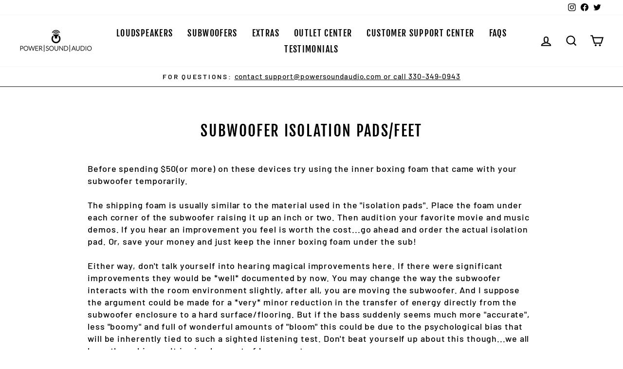

--- FILE ---
content_type: application/javascript; charset=UTF-8
request_url: https://api.livechatinc.com/v3.6/customer/action/get_dynamic_configuration?x-region=us-south1&license_id=4438481&client_id=c5e4f61e1a6c3b1521b541bc5c5a2ac5&url=https%3A%2F%2Fwww.powersoundaudio.com%2Fpages%2Fsubwoofer-isolation-pads-feet&channel_type=code&jsonp=__7w18ltq701h
body_size: 226
content:
__7w18ltq701h({"organization_id":"7d1e8f00-e733-40ad-992b-1cf322852eac","livechat_active":true,"livechat":{"group_id":0,"client_limit_exceeded":false,"domain_allowed":true,"config_version":"4690.0.9.216.10.29.16.12.7.5.6.10.4","localization_version":"6bb83031e4f97736cbbada081b074fb6_63f2860dbff4696f22bae1e5d620f5a2","language":"en"},"default_widget":"livechat"});